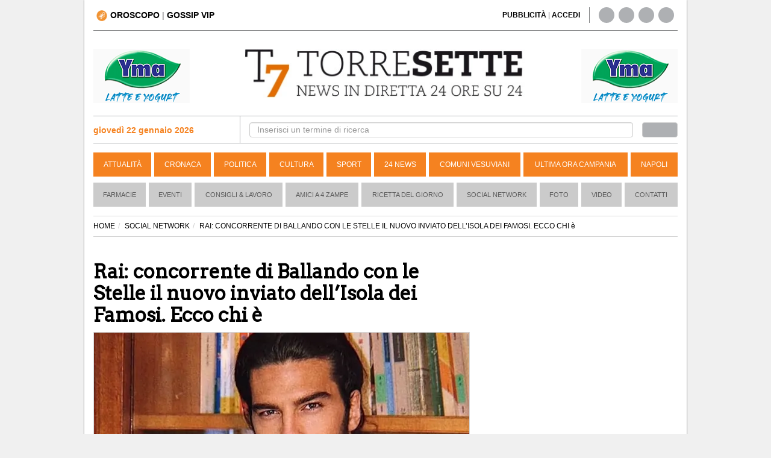

--- FILE ---
content_type: text/html; charset=UTF-8
request_url: https://www.torresette.news/rubriche/social-network/2022/01/21/rai-concorrente-di-ballando-con-le-stelle-il-nuovo-inviato-dell-isola-dei-famosi-ecco-chi-
body_size: 14929
content:
<!DOCTYPE html>
<html lang="it">
<head>
    <meta charset="UTF-8">
    <title>Rai: concorrente di Ballando con le Stelle il nuovo inviato dell&rsquo;Isola dei Famosi. Ecco chi &egrave;</title>
    
    <link rel="alternate" type="application/rss+xml" href="https://www.torresette.news/rss-rubriche/social-network"/>

    <meta name="description" content="Rai:&nbsp;concorrente di&nbsp;Ballando con le Stelle il nuovo inviato dell&rsquo;Isola dei Famosi.&nbsp;Ecco chi &egrave;

E&rsquo; in corso la formazione del cast della nuova ed...">
    <meta name="viewport" content="width=device-width,initial-scale=1.0">

    <meta name="p:domain_verify" content="836396ec7e4414f6f3a69197038cbd28"/>
    

                <meta name="robots" content="follow, max-image-preview:large"/>
        <meta property="og:type" content="article"/>
        <meta property="og:title" content="Rai: concorrente di Ballando con le Stelle il nuovo inviato dell&rsquo;Isola dei Famosi. Ecco chi &egrave;"/>
        <meta property="og:description" content="Rai:&nbsp; concorrente di&nbsp; Ballando con le Stelle   i l nuovo inviato del l&rsquo;Isola dei Famosi. &nbsp;Ecco chi &egrave; 

 E&rsquo; in corso la formazione del cast della nuova edizione d..."/>
        <meta property="og:url" content="https://www.torresette.news/rubriche/social-network/2022/01/21/rai-concorrente-di-ballando-con-le-stelle-il-nuovo-inviato-dell-isola-dei-famosi-ecco-chi-"/>
        <meta property="og:image" content="https://media.torresette.news/img/news/64772/rai-concorrente-di-ballando-con-le-stelle-il-nuovo-inviato-dell-isola-dei-famosi-ecco-chi-_new.webp"/>
        <meta property="og:image:alt" content="Rai: concorrente di Ballando con le Stelle il nuovo inviato dell&rsquo;Isola dei Famosi. Ecco chi &egrave;"/>
        <meta property="og:image:width" content="999"/>
        <meta property="og:image:height" content="628"/>
                <meta property="article:publisher" content="https://www.facebook.com/T7TorreSette">
        <meta property="article:published_time" content="2022-01-21T10:10:48+01:00">
        <meta property="article:modified_time" content="2022-04-13T10:55:20+02:00">
        <meta property="og:site_name" content="torresette.news"/>
        <meta property="fb:app_id" content="267647718849745">

        <meta name="twitter:card" content="summary_large_image">
        <meta name="twitter:site" content="@t7torresette">
        <meta name="twitter:title" content="Rai: concorrente di Ballando con le Stelle il nuovo inviato dell&rsquo;Isola dei Famosi. Ecco chi &egrave;">
        <meta name="twitter:description" content="  Rai:&nbsp; concorrente di&nbsp; Ballando con le Stelle   i l nuovo inviato del l&rsquo;Isola dei Famosi. &nbsp;Ecco chi &egrave; 

 E...">
        <meta name="twitter:image" content="https://media.torresette.news/img/news/64772/rai-concorrente-di-ballando-con-le-stelle-il-nuovo-inviato-dell-isola-dei-famosi-ecco-chi-_new.webp">        <meta name="twitter:url" content="https://www.torresette.news/rubriche/social-network/2022/01/21/rai-concorrente-di-ballando-con-le-stelle-il-nuovo-inviato-dell-isola-dei-famosi-ecco-chi-">
        <meta name="gs:twitter:text" content="Rai: concorrente di Ballando con le Stelle il nuovo inviato dell&rsquo;Isola dei Famosi. Ecco chi &egrave;">

        <link rel="canonical" href="https://www.torresette.news/rubriche/social-network/2022/01/21/rai-concorrente-di-ballando-con-le-stelle-il-nuovo-inviato-dell-isola-dei-famosi-ecco-chi-"/>

        




    <meta property="fb:pages" content="164551964294"/>

    <meta name="verification" content="5d78421a049fec1cd7f409be7d7cc165"/>
    <meta name="msvalidate.01" content="3CBAC18B8A4A0071C6D5224E44EA3DB6"/>

    
        <link rel="preconnect" href="https://media.torresette.news" crossorigin>
    <link rel="dns-prefetch" href="https://media.torresette.news">
    <link rel="preconnect" href="https://api.cmp.inmobi.com">
    <link rel="preconnect" href="https://cmp.inmobi.com">
    <link rel="preconnect" href="https://analytics.viroweb.it">
    <link rel="preconnect" as="font" href="//media.torresette.news/app/Assets/front/font-awesome/fonts/fontawesome-webfont.woff2?v=4.3.0" type="font/woff2">

    <link rel="preload" href="https://media.torresette.news/app/Assets/front/css/bootstrap.min.css" as="style">
    <link rel="preload" href="https://media.torresette.news/app/Assets/front/font-awesome/css/font-awesome.min.css" as="style">
    <link rel="preload" href="https://media.torresette.news/app/Assets/front/css/breaking-news-ticker.min.css" as="style">

    
    

    
    <style>.primopiano{width:100%;height:auto;aspect-ratio: 16/9;object-fit:cover;display:block}body{margin:0}.twitter-tweet.twitter-tweet-rendered{min-height:750px}iframe#instagram-embed-0{min-height:550px}</style>
    

                <link rel="preload" href="https://media.torresette.news/app/Assets/front/css/style_rubriche.min.css?v=0.1.3" as="style">
        
    <!-- Bidvertiser2074018 -->


    
    <link rel="apple-touch-icon" sizes="57x57" href="https://media.torresette.news/img/57x57.png">
<link rel="apple-touch-icon" sizes="114x114" href="https://media.torresette.news/img/114x114.png">
<link rel="apple-touch-icon" sizes="72x72" href="https://media.torresette.news/img/72x72.png">
<link rel="apple-touch-icon" sizes="144x144" href="https://media.torresette.news/img/144x144.png">
<link rel="apple-touch-icon" sizes="50x50" href="https://media.torresette.news/img/50x50.png">
<link rel="apple-touch-icon" sizes="120x120" href="https://media.torresette.news/img/120x120.png">
<link rel="apple-touch-icon" sizes="76x76" href="https://media.torresette.news/img/76x76.png">
<link rel="apple-touch-icon" sizes="152x152" href="https://media.torresette.news/img/152x152.png">
<link rel="icon" type="image/png" href="https://media.torresette.news/img/196x196.png" sizes="196x196">
<link rel="icon" type="image/png" href="https://media.torresette.news/img/180x180.png" sizes="180x180">
<link rel="icon" type="image/png" href="https://media.torresette.news/img/16x16.png" sizes="16x16">
<meta name="msapplication-TileColor" content="#000000">
<meta name="msapplication-TileImage" content="/mstile-144x144.png">
<link href="https://media.torresette.news/favicon.ico" rel="shortcut icon" type="image/x-icon"/>

<link rel="apple-touch-icon" sizes="180x180" href="https://media.torresette.news/img/apple-touch-icon.png">
<link rel="icon" type="image/png" sizes="32x32" href="https://media.torresette.news/img/favicon-32x32.png">
<link rel="icon" type="image/png" sizes="16x16" href="https://media.torresette.news/img/favicon-16x16.png">
<link rel="manifest" href="https://media.torresette.news/img/site.webmanifest">
<link rel="mask-icon" href="https://media.torresette.news/img/safari-pinned-tab.svg" color="#5bbad5">
<meta name="msapplication-TileColor" content="#da532c">
<meta name="theme-color" content="#ffffff">

    <link href="https://media.torresette.news/app/Assets/front/css/bootstrap.min.css" rel="stylesheet">
    
            <link rel="stylesheet" href="https://media.torresette.news/app/Assets/front/css/style_rubriche.min.css?v=0.1.2" media="print" onload="this.onload=null;this.media='all';">
    

    <script>function loadCSS(href,before,media,callback){"use strict";var ss=window.document.createElement("link");var ref=before||window.document.getElementsByTagName("script")[0];var sheets=window.document.styleSheets;ss.rel="stylesheet";ss.href=href;ss.media="only x";ss.onload=callback||function(){};ref.parentNode.insertBefore(ss,ref);function toggleMedia(){var defined;for(var i=0;i<sheets.length;i++){if(sheets[i].href&&sheets[i].href.indexOf(href)>-1){defined=true;}}if(defined){ss.media=media||"all";}else{setTimeout(toggleMedia);}}toggleMedia();return ss;}</script>

     <link rel="preload" href="https://cdnjs.cloudflare.com/ajax/libs/jquery/1.11.0/jquery.min.js" as="script">
    <link rel="preload" href="https://media.torresette.news/app/Assets/plugins/echo/echo.min.js" as="script">
    <link rel="preload" href="https://media.torresette.news/app/Assets/plugins/banner-rotator/js/jquery.innerfade.min.js" as="script">
    <link rel="preload" href="https://media.torresette.news/app/Assets/front/js/script.js" as="script">

    <!--[if lt IE 9]>
    <script src="/app/Assets/front/js/html5shiv.min.js" type="text/javascript"></script>
    <script src="/app/Assets/front/js/respond.min.js" type="text/javascript"></script>
    <link href="/app/Assets/front/css/ie.css" rel="stylesheet" type="text/css"/>
    <![endif]-->



    <script>window.site_url='/';loadCSS("https://media.torresette.news/app/Assets/plugins/banner-rotator/css/jq_fade.css");loadCSS("https://media.torresette.news/app/Assets/front/css/breaking-news-ticker.min.css");</script>


    

    <!-- Matomo Tag Manager -->
    <script>var _mtm=window._mtm=window._mtm||[];_mtm.push({'mtm.startTime':(new Date().getTime()),'event':'mtm.Start'});(function(){var d=document,g=d.createElement('script'),s=d.getElementsByTagName('script')[0];g.async=true;g.src='https://analytics.viroweb.it/js/container_hfsEfIO0.js?v=5.9.1';s.parentNode.insertBefore(g,s);})();</script>
    <!-- End Matomo Tag Manager -->

    <!-- Facebook Extra Pixel Code -->
    <script></script>
    <!-- End Facebook Extra Pixel Code -->

    

    <link rel="preload" href="https://fonts.googleapis.com/css?family=Arvo&display=swap" as="style" onload="this.onload=null;this.rel='stylesheet'"/>
    <noscript>
        <link href="https://fonts.googleapis.com/css?family=Arvo&display=swap" rel="stylesheet" type="text/css"/>
    </noscript>

    <style>body{font-family:"Helvetica Neue",Helvetica,Arial,sans-serif}</style>
    <noscript>
        <link href="https://fonts.googleapis.com/css?family=Arvo" rel="stylesheet" type="text/css"/>
    </noscript>


    
    
        <script type="application/ld+json">
                {
                    "@context": "https://schema.org",
                    "@type": "NewsArticle",
                    "mainEntityOfPage": {
                        "@type": "WebPage",
                        "@id": "https://www.torresette.news/rubriche/social-network/2022/01/21/rai-concorrente-di-ballando-con-le-stelle-il-nuovo-inviato-dell-isola-dei-famosi-ecco-chi-"
                    },
                    "dateModified": "2022-04-13T10:55:20+02:00",                    "inLanguage": "it_IT",
                    "headline": "Rai: concorrente di Ballando con le Stelle il nuovo inviato dell\u2019Isola dei Famosi. Ecco chi \u00e8",
                    "description": "Rai:&nbsp;concorrente di&nbsp;Ballando con le Stelle il nuovo inviato dell&rsquo;Isola dei Famosi.&nbsp;Ecco chi &egrave;\r\n\r\nE&rsquo; in corso la formazione del cast della nuova ed...",
                    "articleSection":"Social Network",
                    "articleBody":"Rai:&nbsp; concorrente di&nbsp; Ballando con le Stelle   i l nuovo inviato del l&rsquo;Isola dei Famosi. &nbsp;Ecco chi &egrave; \r\n\r\n E&rsquo; in corso la formazione del cast della nuova edizione de  L&rsquo; Isola dei Famosi,    il   reality   di   Canale 5 , condotto ancora una volta da &nbsp;Ilary Blasi  .  \r\n\r\n Nelle ultime ore si &egrave; diffusa la notizia secondo cui&nbsp; Massimiliano Rosolino &nbsp;sar&agrave; sostituito da un altro ex concorrente di&nbsp; Ballando con le Stelle.  \r\n\r\n Per &nbsp;TvBlog, &nbsp;infatti, il candidato numero uno per il ruolo di inviato sulle spiagge dell&rsquo; Honduras  adesso &egrave; &nbsp;Alvise Rigo. &nbsp;E un ulteriore indizio arriverebbe dal fatto che l&rsquo;ex rugbista, concorrente nell&rsquo;ultima edizione di&nbsp; Ballando&nbsp; insieme a&nbsp; Tore Villfor,&nbsp; &egrave; stato da poco ospite di&nbsp; Silvia Toffanin&nbsp; a &nbsp;Verissimo.  \r\n\r\n Non sono ancora stati resi noti, per&ograve;, i nomi dei possibili concorrenti. \r\n\r\n L&rsquo;unica certezza al momento &egrave; legata alla presenza di&nbsp; Ilary Blasi &nbsp;che dovr&agrave; far dimenticare il flop autunnale di&nbsp; Star in the star.  \r\n\r\n   Potrebbe interessarti anche:   \r\n\r\n  Mediaset, Grande Fratello Vip: nuovo ingresso nella casa, fan in rivolta. Ecco chi &egrave;  \r\n\r\n  Mediaset: addio a Raimondo Todaro ad Amici. Il ballerino torna a Ballando con le Stelle? Ecco perch&eacute;  \r\n\r\n  Rai: addii e arrivi ad Un Posto al Sole. La serie di Rai 3 rinnova il cast. Ecco di cosa si tratta  \r\n\r\n  Rai: brutte notizie per Flavio Insinna. La puntata dell&rsquo;Eredit&agrave; che sconvolge il web. Ecco cosa &egrave; successo  \r\n\r\n  Benedetta Rossi in ospedale, fan in apprensione. Ecco cosa &egrave; successo  \r\n\r\n ... e potrai leggere tantissime altre notizie su&nbsp; Can Yaman , Anticipazioni TV e Gossip&nbsp;  CLICCANDO QU I",
                    "copyrightYear": 2022,
                    "publisher": {
                        "name": "TorreSette",
                        "logo": {
                            "url": "https://media.torresette.news/img/logo.webp",
                            "@type": "ImageObject",
                            "width": 600,
                            "height": 60
                        },
                        "@type": "NewsMediaOrganization"
                    },
                    "author": [
                        {
                            "@type": "Person",
                            "name": "Redazione",
                            "jobTitle": "Journalist",
                            "description": "Redazione torresette.news",
                            "url": "https://www.torresette.news/contatti"
                        }
                    ],
                    "datePublished": "2022-01-21T10:10:48+01:00",
                    "url": "https://www.torresette.news/rubriche/social-network/2022/01/21/rai-concorrente-di-ballando-con-le-stelle-il-nuovo-inviato-dell-isola-dei-famosi-ecco-chi-",
                    "copyrightHolder": {
                        "@type": "NewsMediaOrganization",
                        "name": "TorreSette",
                        "logo": {
                            "@type": "ImageObject",
                            "url": "https://media.torresette.news/img/logo.webp"
                            },
                        "sameAs": [
                            "https://www.facebook.com/T7TorreSette",
                            "https://twitter.com/t7torresette"
                        ]
                    },
                                        "image": {
                        "url": "https://media.torresette.news/img/news/64772/rai-concorrente-di-ballando-con-le-stelle-il-nuovo-inviato-dell-isola-dei-famosi-ecco-chi-_new.webp",
                        "@type": "ImageObject",
                        "width": 999,
                        "height": 628
                    }                }
            </script>
    

    <script type="application/ld+json">{
    "@context": "https://schema.org",
    "@type": "BreadcrumbList",
    "itemListElement": [
        {
            "@type": "ListItem",
            "position": 1,
            "item": {
                "@id": "https://www.torresette.news/",
                "name": "Home"
            }
        },
        {
            "@type": "ListItem",
            "position": 2,
            "item": {
                "@id": "https://www.torresette.news/rubriche/social-network",
                "name": "SOCIAL NETWORK"
            }
        },
        {
            "@type": "ListItem",
            "position": 3,
            "item": {
                "@id": "https://www.torresette.news/rubriche/social-network/2022/01/21/rai-concorrente-di-ballando-con-le-stelle-il-nuovo-inviato-dell-isola-dei-famosi-ecco-chi-",
                "name": "RAI: CONCORRENTE DI BALLANDO CON LE STELLE IL NUOVO INVIATO DELL’ISOLA DEI FAMOSI. ECCO CHI è"
            }
        }
    ]
}</script>


    
    
        <link rel="manifest" href="/manifest.json">
        <script>var OneSignal=window.OneSignal||[];OneSignal.push(["init",{appId:"546caba2-e4b5-4790-b8bf-91678293237f",safari_web_id:'web.onesignal.auto.1f4dfa09-73a7-4180-b8dc-d98896f4fb85',autoRegister:true,notifyButton:{enable:false,size:'medium',position:'bottom-left',offset:{bottom:'20px',left:'20px',right:'0px',prenotify:true},showCredit:false,text:{'tip.state.unsubscribed':'Ricevi notifiche da torresette','tip.state.subscribed':"Ti sei iscritto alle nostre notifiche",'tip.state.blocked':"Hai bloccato le notifiche",'message.prenotify':'Clicca per ricevere le notifiche da torresette.news','message.action.subscribed':"Grazie per esserti iscritto!",'message.action.resubscribed':"Ti sei iscritto alle nostre notifiche",'message.action.unsubscribed':"Non riceverai pi&ugrave; notifiche",'dialog.main.title':'Ricevi notifiche dal sito','dialog.main.button.subscribe':'ISCRIVITI','dialog.main.button.unsubscribe':'CANCELLATI','dialog.blocked.title':'Sblocca Notifiche','dialog.blocked.message':"Segui queste istruzioni per ricevere le notifiche:"},colors:{'circle.background':'rgb(233,104,4)','circle.foreground':'white','badge.background':'rgb(233,104,4)','badge.foreground':'white','badge.bordercolor':'white','pulse.color':'white','dialog.button.background.hovering':'rgb(77, 101, 113)','dialog.button.background.active':'rgb(70, 92, 103)','dialog.button.background':'rgb(84,110,123)','dialog.button.foreground':'white'},},modalPrompt:false,welcomeNotification:{disable:false,title:"torresette",message:"Grazie per esserti iscritto!",},displayPredicate:function(){return OneSignal.isPushNotificationsEnabled().then(function(isPushEnabled){return!isPushEnabled;});},promptOptions:{siteName:"torresette.news",actionMessage:"Per restare aggiornato sulle ultime news del sito accetta le notifiche.",exampleNotificationTitleDesktop:'Esempio notifica',exampleNotificationMessageDesktop:'Questa &egrave; un esempio di notifica',exampleNotificationCaption:'Puoi cancellarti in quasiasi momento',acceptButtonText:"ACCETTO",cancelButtonText:"NO GRAZIE",slidedown:{enabled:true,autoPrompt:true,timeDelay:20,pageViews:2}},httpPermissionRequest:{enable:true,modalTitle:'Grazie per esserti iscritto',modalMessage:"Da queto momento riceverai le nostre notifiche. Potrai cancellarti in qualsiasi momento..",modalButtonText:'Chiudi',},}]);OneSignal.push(function(){OneSignal.showHttpPermissionRequest();});</script>
    




    



    <style>iframe[name="__tcfapiLocator"],iframe[name="__gppLocator"]{display:none!important;visibility:hidden!important;width:0!important;height:0!important;border:none!important;position:absolute!important;z-index:-1!important}div[id^="notice"],
        div[class*="ccpa"],
        div[class*="us-privacy"],
        div[style*="If you wish to opt-out"],
        p:has(a[href*="opt-out"]),
        p:has(a[href*="privacy"]),
        p:has(a[href*="do-not-sell"]) {display:none!important;visibility:hidden!important;font-size:0!important;line-height:0!important;opacity:0!important;height:0!important;max-height:0!important;overflow:hidden!important;margin:0!important;padding:0!important}</style>

</head>
<body>

<noscript><img height="1" width="1" style="display:none" alt="facebook page view" src="https://www.facebook.com/tr?id=1705058519786026&ev=PageView&noscript=1"/></noscript>



<div id="mobile-detect" class="d-sm-none d-md-block"> </div>

    <div id="skinBack">
    <a id="skinlink" title="sfondo banner" href="/banner/yma-latte-1" target="_blank" rel="nofollow"><span>YMA-latte</span></a>
    


        <div id="wrapper">
<div class="overlay"></div>

<!-- Sidebar -->
    <!-- /#sidebar-wrapper -->

<div class="container-fluid" id="page-content-wrapper">
    <div class="container boxed">
        <div class="header-top col-lg-6 col-md-6 col-sm-4 col-xs-2">
            <div class="hidden-sm hidden-xs">
                                <a title="Oroscopo" href="/oroscopo"><img loading="lazy" width="18px" height="18px" src="https://media.torresette.news/img/icon-horoscope.webp" alt="oroscopo" class="oroscopo-icon"/><strong>OROSCOPO</strong></a>
                    | <span class="topnav-vip hidden-sm hidden-xs" id="topNavVip">
                        <div class="dropdown-vip">
                            <a href="#" title="gossip vip" class="dropbtn">GOSSIP VIP
                                <i class="fa fa-caret-down"></i>
                            </a>
                            <div class="dropdown-vip-content">
                                <a href="https://www.torresette.news/argomenti/grande-fratello" title="Grande Fratello">Grande Fratello</a>
                                <a href="https://www.torresette.news/argomenti/can-yaman" title="Can Yaman">Can Yaman</a>
                                <a href="https://www.torresette.news/argomenti/stefano-de-martino" title="Stefano De Martino">Stefano De Martino</a>
                            </div>
                        </div>
                    </span>
            </div>

            <button type="button" class="hamburger is-closed hidden-lg hidden-md" data-toggle="offcanvas" aria-label="Menu">
                <span class="hamb-top"></span>
                <span class="hamb-middle"></span>
                <span class="hamb-bottom"></span>
            </button>

        </div>


        
        <div class="hidden-lg hidden-md col-sm-12 col-xs-12 pull-left nopadding text-center navbar-mobile">
            <hr class="divider site-header">
            <div class="col-sm-12 col-xs-12 time-mobile">
                <strong class="text-black"><span id="date-day">giovedì 22 gennaio 2026</span></strong>
            </div>
        </div>

        <div class="header-top-right col-lg-6 col-md-6 col-sm-8 hidden-sm hidden-xs">
            <div class="col-lg-8 col-md-8 col-sm-7 link-giornale">
                 <span id="accedi-header">
                    <a title="pubblicit&agrave;" href="/pubblicita"><strong>PUBBLICITÀ</strong></a> |
                    <a title="accedi" onclick="PopupCenterDual('/socialauth/signin.php','ACCEDI','650','550');  " href="javascript:void(0);"><strong>ACCEDI</strong></a>
                    </span>
            </div>
            <div class="col-lg-4 col-md-4 col-sm-5 hidden-xs header-social">
                <div class="sosial-links">
                    <a href="https://www.facebook.com/T7TorreSette" title="facebook" target="_blank" rel="noopener"><i class="fa fa-facebook fa-lg"></i></a>
                    <a href="https://twitter.com/t7torresette" title="twitter" target="_blank" rel="noopener"><i class="fa fa-twitter fa-lg"></i></a>
                    <a href="https://www.pinterest.com/torresetteit/" title="pinterest" target="_blank" rel="noopener"><i class="fa fa-pinterest fa-lg"></i></a>
                    <a href="/rss-news" target="_blank" title="rss"><i class="fa fa-rss fa-lg"></i></a>
                </div>
            </div>
        </div>

        <div class="col-lg-12 col-md-12 col-sm-12 hidden-xs pull-left">
            <hr class="divider site-header">
        </div>

        <div class="col-lg-3 col-md-3 col-sm-3 hidden-xs hidden-sm banner-top-left">
                            <ul id="banner160x90l">
                                            <li>
                                                        <a href="/banner/yma-mascetta" title="yma-mascetta" target="_blank" rel="noopener">
                                                            <img class="banner-top" loading="lazy" src="/img/banner/x58f4845c7639a711445e03840ae67d18.gif.pagespeed.ic.NsMIi95qA8.webp" alt="yma-mascetta"/>
                                                        </a>
                                                    </li>
                                    </ul>
                    </div>

                <div class="col-lg-6 col-md-6 hidden-sm hidden-xs" id="logo">
            <a href="/" title="Torresette">
                <img width="470" height="82" class="img-responsive" loading="lazy" src="https://media.torresette.news/img/logo.webp" alt="Torresette"/>
            </a>
        </div>
        

        <div class="col-lg-3 col-md-3 col-sm-3 hidden-xs hidden-sm banner-top-right">
                            <ul id="banner160x90r">
                                            <li>
                                                        <a href="/banner/yma-mascette1" title="yma-mascette1" target="_blank" rel="noopener">
                                                            <img class="banner-top" loading="lazy" src="/img/banner/xedf42ef927be293055ec4e0d37b10042.gif.pagespeed.ic.NsMIi95qA8.webp" alt="yma-mascette1"/>
                                                        </a>
                                                    </li>
                                    </ul>
                    </div>


                        <div class="bar-top pull-left col-lg-12 col-md-12 col-sm-12 col-xs-12">

                <div class="bar-search-left col-lg-3 col-md-3 hidden-sm hidden-xs">


                        <strong class="strong-red"><i class="fa fa-calendar-o"></i> giovedì 22 gennaio 2026</strong>

                </div>


                <div class="bar-search-right col-lg-9 col-md-9 hidden-sm hidden-xs">
                    <form method="get" action="/cerca" class="form-inline">
                        <div class="form-group input-search-top col-lg-11 col-md-11 col-sm-11 col-xs-12">
                            <input type="text" class="form-control" id="term" name="term" placeholder="Inserisci un termine di ricerca" autocomplete="off" required>
                        </div>
                        <button type="submit" class="btn btn-default col-lg-1 col-md-1 col-sm-1 col-xs-12" id="btn-header" aria-label="cerca"><i class="fa fa-search" aria-hidden="true"></i></button>
                    </form>
                </div>

            </div>
            

            

            <header class="navbar navbar-inverse bs-docs-nav pull-left menu hidden-sm hidden-xs">
                <div class="container">
                  <div class="navbar-header">
                    <button class="navbar-toggle" type="button" data-toggle="collapse" data-target=".bs-navbar-collapse">
                      <span class="sr-only">Toggle navigation</span>
                      <span class="icon-bar"></span>
                      <span class="icon-bar"></span>
                      <span class="icon-bar"></span>
                    </button>
                  </div>
                  <nav class="collapse navbar-collapse bs-navbar-collapse navigation">
                    <ul class="nav navbar-nav">

                                                                    <li>
                          <a href="/attualita" title="Attualità">Attualità</a>
                      </li>
                                                                                        <li>
                          <a href="/cronaca" title="Cronaca">Cronaca</a>
                      </li>
                                                                                        <li>
                          <a href="/politica" title="Politica">Politica</a>
                      </li>
                                                                                        <li>
                          <a href="/cultura" title="Cultura">Cultura</a>
                      </li>
                                                                                        <li>
                          <a href="/sport" title="Sport">Sport</a>
                      </li>
                                                                                        <li>
                          <a href="/24-news" title="24 News">24 News</a>
                      </li>
                                                                                        <li>
                          <a href="/comuni-vesuviani" title="Comuni Vesuviani">Comuni Vesuviani</a>
                      </li>
                                                                                        <li>
                          <a href="/ultima-ora-campania" title="Ultima ora Campania">Ultima ora Campania</a>
                      </li>
                                                                                        <li>
                          <a href="/napoli" title="Napoli">Napoli</a>
                      </li>
                                          
                                          </ul>
                  </nav>
                </div>
              </header>

        <!-- menu2 -->
        <nav class="navbar navbar-default pull-left menu2 hidden-sm hidden-xs">
        <div class="container-fluid">
          <div id="navbar" class="navbar-collapse collapse">
            <ul class="nav navbar-nav">
                                <li><a href="/p/farmacie" title="Farmacie">Farmacie</a></li>
                                          <li><a href="/rubriche/eventi" title="Eventi">Eventi</a></li>
                            <li><a href="/rubriche/consigli-lavoro" title="Consigli & Lavoro">Consigli & Lavoro</a></li>
                            <li><a href="/rubriche/amici-a-4-zampe" title="Amici a 4 Zampe">Amici a 4 Zampe</a></li>
                            <li><a href="/rubriche/ricetta-del-giorno" title="Ricetta del giorno">Ricetta del giorno</a></li>
                            <li><a href="/rubriche/social-network" title="Social Network">Social Network</a></li>
                            <li><a href="/foto" title="galleria">Foto</a></li>
                                          <li><a href="/video" title="video">Video</a></li>
                            <li><a href="/contatti" title="Contatti">Contatti</a></li>
            </ul>
          </div><!--/.nav-collapse -->
        </div><!--/.container-fluid -->
      </nav>


        
                        
        
        
        <div class="hidden-lg hidden-md hidden-sm pull-left hidden-xs">
            <hr class="divider site-header">
        </div>
        




    <div class="container pull-left col-lg-12 col-md-12 col-sm-12 col-xs-12" id="main-content">
        


    <div id="fb-root"></div>

    <div class="content-news">
                <ol class="breadcrumb">
                <li><a href="/"><span>HOME</span></a></li><li><a href="/rubriche/social-network">SOCIAL NETWORK</a></li><li class="active">RAI: CONCORRENTE DI BALLANDO CON LE STELLE IL NUOVO INVIATO DELL’ISOLA DEI FAMOSI. ECCO CHI è</li></ol>
                <div class="container-left col-lg-8 col-md-8 col-sm-12 col-xs-12 nopadding">

            
                <article class="col-lg-12 col-md-12 col-sm-12 col-xs-12 pull-left nopadding-left detail-news">
                    <header>
                        <h1 style="font-size:32px">Rai: concorrente di Ballando con le Stelle il nuovo inviato dell’Isola dei Famosi. Ecco chi è</h1>
                                                    <figure class="media-figure-primopiano">
            
                                                                    <img height="397" class="primopiano img-responsive" src="https://media.torresette.news/img/news/64772/detail/rai-concorrente-di-ballando-con-le-stelle-il-nuovo-inviato-dell-isola-dei-famosi-ecco-chi-_new.webp" width="auto" alt="Rai: concorrente di Ballando con le Stelle il nuovo inviato dell’Isola dei Famosi. Ecco chi è" fetchpriority="high">
                                
                                
                            </figure>
                            

                                            </header>
                    <div class="toolbar pull-left nopadding col-lg-12 col-md-12 col-sm-12 col-xs-12">
                        <div class="col-lg-8 col-md-8 col-sm-8 col-xs-8 pull-left nopadding content-data">
                            <time datetime="2022-01-21T10:10:48+01:00">21 gennaio 2022 alle 10:10</time>
                            <span class="time_lettura" style="font-size:14px">(1 minuto di lettura)</span>
                        </div>
                        <div class="col-lg-4 col-md-4 col-sm-4 col-xs-4 pull-right nopadding text-right">
                            <button class="btn btn-primary btn-sm leggo-dopo" type="button" id="leggo_dopo">
                                Lo leggo dopo
                            </button>
                        </div>
                    </div>



                                        <!-- Decommentare qui -->
                    <div class="pull-left col-lg-12 col-md-12 col-sm-12 col-xs-12 nopadding riproduzione text-center" style="height: 250px !important; max-height: 250px !important;">


                        <ins class="adsbygoogle" style="display:block" data-ad-client="ca-pub-0434401097141767" data-ad-slot="5226216419" data-ad-format="auto" data-full-width-responsive="true"></ins>
                        <script>(adsbygoogle=window.adsbygoogle||[]).push({});</script>

                    </div>

                    <div class="article-body col-lg-12 col-md-12 col-sm-12 col-xs-12 pull-left nopadding">

                    
                    <div class="pull-left col-lg-12 col-md-12 col-sm-12 col-xs-12 nopadding riproduzione text-left">
                        <small>
                                                            <strong>A cura della Redazione</strong>
                                                    </small>
                    </div>

                    <div class="description-detail">
                                                                                                                                                            
                                        <p><em>Rai:&nbsp;</em>concorrente di&nbsp;<em>Ballando con le Stelle </em><em>i</em>l nuovo inviato del<em>l&rsquo;Isola dei Famosi.</em>&nbsp;Ecco chi &egrave;

<p>E&rsquo; in corso la formazione del cast della nuova edizione de <em>L&rsquo;<em>Isola dei Famosi,</em></em><em> il</em><em> reality </em><em>di </em><em>Canale 5</em>, condotto ancora una volta da<strong>&nbsp;Ilary Blasi</strong><strong>.</strong>

<p>Nelle ultime ore si &egrave; diffusa la notizia secondo cui&nbsp;<strong>Massimiliano Rosolino</strong>&nbsp;sar&agrave; sostituito da un altro ex concorrente di&nbsp;<em>Ballando con le Stelle.</em>

<p>Per<em>&nbsp;TvBlog,</em>&nbsp;infatti, il candidato numero uno per il ruolo di inviato sulle spiagge dell&rsquo;<em>Honduras</em> adesso &egrave;<strong>&nbsp;Alvise Rigo.</strong>&nbsp;E un ulteriore indizio arriverebbe dal fatto che l&rsquo;ex rugbista, concorrente nell&rsquo;ultima edizione di&nbsp;<em>Ballando&nbsp;</em>insieme a&nbsp;<strong>Tore Villfor,&nbsp;</strong>&egrave; stato da poco ospite di&nbsp;<strong>Silvia Toffanin&nbsp;</strong>a<em>&nbsp;Verissimo.</em>

<p>Non sono ancora stati resi noti, per&ograve;, i nomi dei possibili concorrenti.

<p>L&rsquo;unica certezza al momento &egrave; legata alla presenza di&nbsp;<strong>Ilary Blasi</strong>&nbsp;che dovr&agrave; far dimenticare il flop autunnale di&nbsp;<em>Star in the star.</em>

<p><em><strong>Potrebbe interessarti anche:</strong></em>
                        

                                                                                                                                                                                                                                                                        




                            <div class="col-xs-12 pull-left ad-header text-center">
                                <div id='prj_300x250_mob_atf'></div>
                                <!-- <ins data-revive-zoneid="8" data-revive-id="0853d7500220ec98ac92907c065d0ae3"></ins> -->
                            </div>

                        

<p><a href="https://www.torresette.news/rubriche/social-network/2022/01/23/mediaset-grande-fratello-vip-nuovo-ingresso-nella-casa-fan-in-rivolta-ecco-chi-" target="_blank">Mediaset, Grande Fratello Vip: nuovo ingresso nella casa, fan in rivolta. Ecco chi &egrave;</a>

<p><a href="https://www.torresette.news/rubriche/social-network/2022/01/23/mediaset-addio-a-raimondo-todaro-ad-amici-il-ballerino-torna-a-ballando-con-le-stelle-ecco-perch-" target="_blank">Mediaset: addio a Raimondo Todaro ad Amici. Il ballerino torna a Ballando con le Stelle? Ecco perch&eacute;</a>

<p><a href="https://www.torresette.news/rubriche/social-network/2022/01/23/rai-addii-e-arrivi-ad-un-posto-al-sole-la-serie-di-rai-3-rinnova-il-cast-ecco-di-cosa-si-tratta" target="_blank">Rai: addii e arrivi ad Un Posto al Sole. La serie di Rai 3 rinnova il cast. Ecco di cosa si tratta</a>

<p><a href="https://www.torresette.news/rubriche/social-network/2022/01/23/rai-brutte-notizie-per-flavio-insinna-la-puntata-dell-eredit-che-sconvolge-il-web-ecco-cosa-successo" target="_blank">Rai: brutte notizie per Flavio Insinna. La puntata dell&rsquo;Eredit&agrave; che sconvolge il web. Ecco cosa &egrave; successo</a>

<p><a href="https://www.torresette.news/rubriche/social-network/2022/01/22/benedetta-rossi-in-ospedale-fan-in-apprensione-ecco-cosa-successo" target="_blank">Benedetta Rossi in ospedale, fan in apprensione. Ecco cosa &egrave; successo</a>

<p>... e potrai leggere tantissime altre notizie su&nbsp;<em>Can Yaman</em>, Anticipazioni TV e Gossip&nbsp;<strong><a href="https://www.torresette.news/rubriche/social-network" style="color: black; background: transparent; box-sizing: border-box; text-decoration-line: none; cursor: pointer;" target="_blank">CLICCANDO QU</a>I</strong>


                                            </div>
                    </div>
                    
                    
                        
                    <div class="ad-header adv-inarticle pull-left col-xs-12 col-lg-12" style="height: 250px">
                        <ins class="adsbygoogle" style="display:block" data-ad-client="ca-pub-0434401097141767" data-ad-slot="5587627816" data-ad-format="auto" data-full-width-responsive="true"></ins>
                        <script>(adsbygoogle=window.adsbygoogle||[]).push({});</script>
                    </div>

                    <div class="row">
                        <div class="pull-left col-xs-12 col-lg-12">
                            <div class="thumbnail center well well-sm text-center" style="padding: 10px;font-size: 18px;border: 1px solid #ff6600;">
                                <p>
                                    Ricevi le notizie di tuo interesse direttamente sul tuo smartphone con Whatsapp. Memorizza il numero <span style="color: #f58220"><strong><a href="tel:+393533030084">+39 353.303.00.84</a></strong></span> sul tuo smartphone, Inviaci un messaggio <span style="color: #f58220"><strong>"Ok Notizie"</strong></span>
                                    <br/>Chi già riceveva le nostre news deve ripetere la procedura per continuare a riceverle.
                                </p>
                            </div>
                        </div>
                    </div>

                    <div class="pull-left col-xs-12" style="background-color: rgb(246 248 252/1); padding: 15px 5px 15px 5px;border-radius: 3px;border: 1px solid #f5f5f5;">
                        <div class="inline-element follow-news">
                            <!-- SVG o icona possono essere inseriti qui -->
                            <a href="https://news.google.com/publications/CAAqBwgKMPaY_QowvvqJAw?ceid=IT:it&oc=3" class="btn btn-custom shadow-md rounded-full hover:shadow-lg" style="font-size: 13px" target="_blank" rel="noopener">
                                <!-- Inserisci qui l'elemento SVG -->
                                <svg xmlns="http://www.w3.org/2000/svg" fill="none" viewBox="0 0 24 24" stroke-width="1.5" stroke="currentColor" class="svg-follow">
                                    <path stroke-linecap="round" stroke-linejoin="round" d="M11.48 3.499a.562.562 0 011.04 0l2.125 5.111a.563.563 0 00.475.345l5.518.442c.499.04.701.663.321.988l-4.204 3.602a.563.563 0 00-.182.557l1.285 5.385a.562.562 0 01-.84.61l-4.725-2.885a.563.563 0 00-.586 0L6.982 20.54a.562.562 0 01-.84-.61l1.285-5.386a.562.562 0 00-.182-.557l-4.204-3.602a.563.563 0 01.321-.988l5.518-.442a.563.563 0 00.475-.345L11.48 3.5z"></path>
                                </svg>
                                <span>Seguici</span>
                            </a>
                        </div>
                        <div class="inline-element">
                            <div style="font-size: 1.4em; line-height: 1.5em; vertical-align: middle; margin-bottom: 0;">Seguici su </div>
                        </div>
                        <div class="inline-element">
                            <!-- Logo Image -->
                            <img src="https://media.torresette.news/public/img/google-news-logo.svg" alt="Google News Logo" width="180" height="31">
                        </div>
                        <div class="inline-element">
                            <small style="margin-bottom: 0; vertical-align: middle; color: rgb(34 34 34/.6);">
                                Ricevi le nostre notizie da <strong>Google News</strong>
                            </small>
                        </div>
                    </div>



                    
                    
                        <div class="pull-left col-lg-12 col-md-12 col-sm-12 col-xs-12 nopadding riproduzione text-left ad-header">
                            <div id="prj_vidinread"></div>
                        </div>
                    

                    <div class="pull-left col-lg-12 col-md-12 col-sm-12 col-xs-12 nopadding riproduzione text-right">
                        <small>&copy; Riproduzione riservata</small>
                    </div>

                    <footer class="share-and-comment">
                        <div class="nopadding col-lg-6 col-md-6 col-sm-6 col-xs-10">
                            <div class="content-share pull-left">
                                <div class="sharethis-inline-share-buttons"></div>
    
                                    
                            </div>
                        </div>
                                                    <div class="nopadding col-lg-6 col-md-6 col-sm-6 col-xs-2 text-right">
                                <i class="fa fa-comments"></i>                                     <a href="#rispondi-anchor-new" title="commenta Rai: concorrente di Ballando con le Stelle il nuovo inviato dell’Isola dei Famosi. Ecco chi è"><span class="text-commenta">commenta</span></a>
                                                            </div>
                                            </footer>
                </article>

                    
            

            <div class="pull-left col-xs-12 content-sponsorized">
                
<!-- Decommentare qui -->
<div class="ad-header text-center">
        <div id="prj_artcorr"></div>
</div>

            </div>




    

                


                                    <div class="pull-left col-lg-12 col-md-12 col-sm-12 col-xs-12 other_news nopadding">
                        <h3>I COMMENTI DEI LETTORI</h3>
                        <div class="alert alert-danger error-comment pull-left">Si prega di scrivere una risposta</div>
                        <div id="response"></div>
                        <div class="media pull-left content-rispondi rispondi-principal" id="rispondi-anchor-new">
                            <img width="35" height="35" loading="lazy" class="media-object pull-left" alt="utente" src="https://media.torresette.news/img/blank.gif" data-echo="/img/user_no_image.png">
                            <div class="media-body">
                                <p>
                                    <textarea class="form-control" contenteditable="true" placeholder="Scrivi una risposta" id="rispondi" onclick="PopupCenterDual('/socialauth/signin.php?ref=/rubriche/social-network/2022/01/21/rai-concorrente-di-ballando-con-le-stelle-il-nuovo-inviato-dell-isola-dei-famosi-ecco-chi-&anchor=rispondi-anchor','ACCEDI','650','550');  "></textarea>
                                </p>
                                <button class="btn btn-danger pull-right" id="btn-rispondi">RISPONDI</button>
                            </div>
                        </div>

                        
                    </div>
                
            
        </div>
    </div>
    <div class="column-right pull-left col-lg-4 col-md-4 col-sm-12 col-xs-12">

                
            
    

    <div class="col-xs-12 nopadding pull-left" style="margin-bottom: 30px !important;">
        







    <div class="ad-header">
        <!-- TorreSette Box 300x250 New -->
        <ins class="adsbygoogle adv300x250" style="display:block" data-ad-client="ca-pub-0434401097141767" data-ad-slot="2717728373" data-ad-format="auto" data-full-width-responsive="true"></ins>
        <script>(adsbygoogle=window.adsbygoogle||[]).push({});</script>
    </div> 


                                                                         




    </div>

    <div class="content-banner-right hidden-sm col-xs-12 primo_banner">
        
            <div class="text-center">
                







    <div class="ad-header">
        <!-- TorreSette Box 300x250 New -->
        <ins class="adsbygoogle adv300x250" style="display:block" data-ad-client="ca-pub-0434401097141767" data-ad-slot="2717728373" data-ad-format="auto" data-full-width-responsive="true"></ins>
        <script>(adsbygoogle=window.adsbygoogle||[]).push({});</script>
    </div> 


                                                                         




            </div>

            </div>

    
    
    <div class="right-list-box pull-left col-lg-12 col-md-12 col-sm-12 col-xs-12">
    <div class="box-list-right col-lg-12">
        <div class="category-mark-list-right">LE PI&Ugrave; VISTE</div>
        <nav>
            <ul>
                                <li><a href="/rubriche/social-network/2026/01/15/clarissa-selassie-vuota-il-sacco-al-gf-vip-ho-mentito-signorini-mi-disse-di-aver-passato-una-notte-con-medugno" title="Clarissa Selassiè vuota il sacco: &quot;Al GF Vip ho mentito. Signorini mi disse di aver passato una notte con Medugno&quot;"><strong>15/01/2026</strong> - Clarissa Selassiè vuota il sacco: "Al GF Vip ho mentito. Signorini mi disse di aver passato una notte con Medugno"</a></li>
                                <li><a href="/rubriche/social-network/2026/01/18/gf-vip-famosa-ex-gieffina-confessa-fidanzata-in-segreto-da-otto-anni-lo-ero-gia-durante-il-reality" title="GF Vip, famosa ex gieffina confessa: &quot;Fidanzata in segreto da otto anni, lo ero già durante il reality&quot;"><strong>18/01/2026</strong> - GF Vip, famosa ex gieffina confessa: "Fidanzata in segreto da otto anni, lo ero già durante il reality"</a></li>
                                <li><a href="/rubriche/social-network/2026/01/16/micol-incorvaia-svela-il-suo-cachet-al-gf-vip-e-su-edoardo-tavassi-amore-vero-e-folle" title="Micol Incorvaia svela il suo cachet al GF Vip. E su Edoardo Tavassi: &quot;Amore vero e folle&quot;"><strong>16/01/2026</strong> - Micol Incorvaia svela il suo cachet al GF Vip. E su Edoardo Tavassi: "Amore vero e folle"</a></li>
                                <li><a href="/rubriche/social-network/2026/01/17/caso-signorini-amico-di-medugno-rompe-il-silenzio-io-cero-in-quei-momenti-e-smentisce-clarissa-selassie" title="Caso Signorini, amico di Medugno rompe il silenzio: &quot;Io c&#039;ero in quei momenti&quot;. E smentisce Clarissa Selassiè"><strong>17/01/2026</strong> - Caso Signorini, amico di Medugno rompe il silenzio: "Io c'ero in quei momenti". E smentisce Clarissa Selassiè</a></li>
                                <li><a href="/rubriche/social-network/2026/01/19/grande-fratello-greta-rossetti-ritrova-lamore-lex-gieffina-avvistata-insieme-al-nuovo-fidanzato" title="Grande Fratello, Greta Rossetti ritrova l&#039;amore: l&#039;ex gieffina avvistata insieme al nuovo fidanzato"><strong>19/01/2026</strong> - Grande Fratello, Greta Rossetti ritrova l'amore: l'ex gieffina avvistata insieme al nuovo fidanzato</a></li>
                                <li><a href="/rubriche/social-network/2026/01/16/grande-fratello-novita-in-arrivo-per-helena-prestes-e-javier-martinez-ecco-dove-andremo-a-convivere" title="Grande Fratello, novità in arrivo per Helena Prestes e Javier Martinez: &quot;Ecco dove andremo a convivere&quot;"><strong>16/01/2026</strong> - Grande Fratello, novità in arrivo per Helena Prestes e Javier Martinez: "Ecco dove andremo a convivere"</a></li>
                                <li><a href="/rubriche/social-network/2026/01/18/giulia-salemi-sotto-la-lente-di-genny-urtis-ecco-a-quale-ritocchini-si-sarebbe-sottoposta" title="Giulia Salemi sotto la lente di Genny Urtis: ecco a quale &#039;ritocchini&#039; si sarebbe sottoposta"><strong>18/01/2026</strong> - Giulia Salemi sotto la lente di Genny Urtis: ecco a quale 'ritocchini' si sarebbe sottoposta</a></li>
                                <li><a href="/rubriche/social-network/2026/01/16/caso-signorini-corona-rivela-un-altro-ex-concorrente-del-grande-fratello-ha-pagato-il-prezzo-del-successo" title="Caso Signorini, Corona rivela: &quot;Un altro ex concorrente del Grande Fratello ha pagato il prezzo del successo&quot;"><strong>16/01/2026</strong> - Caso Signorini, Corona rivela: "Un altro ex concorrente del Grande Fratello ha pagato il prezzo del successo"</a></li>
                                <li><a href="/rubriche/social-network/2026/01/20/caso-signorini-ex-gieffina-commenta-il-silenzio-di-pierpaolo-pretelli-basta-una-parola-sbagliata" title="Caso Signorini, ex gieffina commenta il &#039;silenzio&#039; di Pierpaolo Pretelli: &quot;Basta una parola sbagliata...&quot;"><strong>20/01/2026</strong> - Caso Signorini, ex gieffina commenta il 'silenzio' di Pierpaolo Pretelli: "Basta una parola sbagliata..."</a></li>
                                <li><a href="/rubriche/social-network/2026/01/13/grande-fratello-varrese-ricorda-un-episodio-con-signorini-e-spiazza-su-beatrice-luzzi-un-po-mi-manca" title="Grande Fratello, Varrese ricorda un episodio con Signorini e spiazza su Beatrice Luzzi: &quot;Un po&#039; mi manca&quot;"><strong>13/01/2026</strong> - Grande Fratello, Varrese ricorda un episodio con Signorini e spiazza su Beatrice Luzzi: "Un po' mi manca"</a></li>
                            </ul>
        </nav>
    </div>
</div>
    <div class="content-banner-right hidden-sm hidden-xs">
        
            <div class="text-center">
                







    <div class="ad-header">
        <!-- TorreSette Box 300x250 New -->
        <ins class="adsbygoogle adv300x250" style="display:block" data-ad-client="ca-pub-0434401097141767" data-ad-slot="2717728373" data-ad-format="auto" data-full-width-responsive="true"></ins>
        <script>(adsbygoogle=window.adsbygoogle||[]).push({});</script>
    </div> 


                                                                         




            </div>


            </div>
    
    <div class="content-banner-right hidden-sm hidden-xs">
        
            <div class="text-center">
                







    <div class="ad-header">
        <!-- TorreSette Box 300x250 New -->
        <ins class="adsbygoogle adv300x250" style="display:block" data-ad-client="ca-pub-0434401097141767" data-ad-slot="2717728373" data-ad-format="auto" data-full-width-responsive="true"></ins>
        <script>(adsbygoogle=window.adsbygoogle||[]).push({});</script>
    </div> 


                                                                         




            </div>
            </div>


</div>


    </div>




    <footer class="footer col-lg-12 col-md-12 col-sm-12 col-xs-12" style="min-height: 400px;display: grid;place-content: start">
    <div class="col-lg-12 col-md-12 col-sm-12 col-xs-12" id="logo_footer">
        <a href="/" title="Torresette - Notizie in diretta 24 ore su 24">
            <img width="220" height="38" class="img-responsive" src="https://media.torresette.news/img/logo_footer.jpg" loading="lazy" alt="Torresette - Notizie in diretta 24 ore su 24"/>
        </a>
    </div>

        <div class="col-md-12">
        <hr/>
        <p>Categorie</p>
        <ul class="list-inline">
                            <li>
                    <a href="/attualita" title="Attualità">Attualità</a>
                </li>
                            <li>
                    <a href="/cronaca" title="Cronaca">Cronaca</a>
                </li>
                            <li>
                    <a href="/politica" title="Politica">Politica</a>
                </li>
                            <li>
                    <a href="/cultura" title="Cultura">Cultura</a>
                </li>
                            <li>
                    <a href="/sport" title="Sport">Sport</a>
                </li>
                            <li>
                    <a href="/editoriale" title="Editoriale">Editoriale</a>
                </li>
                            <li>
                    <a href="/24-news" title="24 news">24 news</a>
                </li>
                            <li>
                    <a href="/comuni-vesuviani" title="Comuni vesuviani">Comuni vesuviani</a>
                </li>
                            <li>
                    <a href="/ultima-ora-campania" title="Ultima ora campania">Ultima ora campania</a>
                </li>
                            <li>
                    <a href="/napoli" title="Napoli">Napoli</a>
                </li>
                    </ul>

        <br/>
        <p>Rubriche</p>
        <ul class="list-inline">
                            <li>
                    <a href="/rubriche/eventi" title="Eventi">Eventi</a>
                </li>
                            <li>
                    <a href="/rubriche/consigli-lavoro" title="Consigli & lavoro">Consigli & lavoro</a>
                </li>
                            <li>
                    <a href="/rubriche/amici-a-4-zampe" title="Amici a 4 zampe">Amici a 4 zampe</a>
                </li>
                            <li>
                    <a href="/rubriche/ricetta-del-giorno" title="Ricetta del giorno">Ricetta del giorno</a>
                </li>
                            <li>
                    <a href="/rubriche/social-network" title="Social network">Social network</a>
                </li>
                    </ul>
    </div>
    

    <hr class="divider-footer"/>
    <div class="col-lg-12 col-md-12 col-sm-12 col-xs-12 footer-copy" style="min-height: 100px">
        www.torresette.news - Tutti i diritti riservati - &copy; 2015 - P.IVA 04533021210<br/>
        <a href="/contatti" title="contatti">Contatti</a> -
        <a href="/privacy" title="privacy">Privacy</a>
        - <a href="/pubblicita" title="pubblicita">Pubblicit&agrave;</a> - <a title="App Mobile" href="/app/">APP Mobile</a> - <a href="/mappa-sito" title="mappa del sito">Mappa del sito</a> - <a href="/rss" title="RSS">RSS</a>
    </div>
    <hr class="divider-footer"/>
    <div class="col-lg-12 col-md-12 col-sm-12 col-xs-12 footer-copy">
        Testata giornalistica on line registrata al Tribunale di Torre Annunziata al n. 10 del 30.07.2003<br/>Diffusione a mezzo internet autorizzata con decreto del Presidente del Tribunale di Torre Annunziata del 21.05.2015.
    </div>
</footer>
</div> <!-- container boxed -->
</div> <!-- container-fluid -->
</div> <!-- wrapper -->























    

    
        
        <script>window.onload=function(){if(window.jQuery){$(document).ready(function(){if(!isMobile()){$('.primopiano.img-responsive').attr('height','397');$('.primopiano.img-responsive').attr('width','623');}else{$('.primopiano.img-responsive').attr('height','233');$('.primopiano.img-responsive').attr('width','370');}$("#rispondi").focus(function(){});$('#leggo_dopo').click(function(){$.ajax({type:"Post",url:"/leggo-dopo/64772",success:function(ris){if(ris==0){PopupCenterDual('/socialauth/signin.php?ref=/rubriche/social-network/2022/01/21/rai-concorrente-di-ballando-con-le-stelle-il-nuovo-inviato-dell-isola-dei-famosi-ecco-chi-','ACCEDI','650','550');}if(ris=='esistente'){alert('Già presente nella tua lista degli articoli da leggere');}if(ris>0){alert('Articolo inserito tra gli articoli da leggere. Trovi tutte le notizie contrassegnate come da leggere nel tuo profilo');}}});});});}}</script>
    





    



    <script>window.onload=function(){if(window.jQuery){$('#subscribe-link').click(function(){OneSignal.push(function(){OneSignal.registerForPushNotifications({modalPrompt:true});});});function subscribeNotifiche(){OneSignal.push(["registerForPushNotifications"]);$('#subscribe-link').css('display','none');event.preventDefault();}}}</script>



    <script>function isMobile(){let isMobile=window.matchMedia("only screen and (max-width: 760px)").matches;if(isMobile){return true;}else{return false;}}function loadFirstJavascript(){loadScriptAs("https://cdnjs.cloudflare.com/ajax/libs/jquery/1.11.0/jquery.min.js",function(){console.log('load jquery');if(!isMobile()){$('#skinBack').css('background-image','url(https://media.torresette.news/img/banner/78eef65a9a9637ac7823d65642b7b92d.gif)');$('#skinlink').show();}else{$('#skinlink').hide();}loadScriptAs("https://media.torresette.news/app/Assets/front/js/bootstrap.min.js",function(){console.log('load bootstrap js');})
loadScriptAs("https://media.torresette.news/app/Assets/plugins/echo/echo.min.js",function(){console.log('load echo');})
loadScriptAs("https://media.torresette.news/app/Assets/plugins/banner-rotator/js/jquery.innerfade.min.js",function(){console.log('load jquery innerfade');})
loadScriptAs("https://media.torresette.news/app/Assets/front/js/lazyad-loader.min.js",function(){console.log('load lazyad-loader');})
loadScriptAs("https://media.torresette.news/app/Assets/front/js/jquery.visible.min.js",function(){console.log('load visible');})
loadScriptAs("https://media.torresette.news/app/Assets/front/js/adv.js",function(){console.log('load adv');$('ul#banner160x90l').innerfade({speed:1000,timeout:5000,type:'sequence',containerheight:'90px'});$('ul#banner160x90r').innerfade({speed:1000,timeout:5000,type:'sequence',containerheight:'90px'});$('ul#banner1140x88').innerfade({speed:1000,timeout:5000,type:'sequence',containerheight:'90px'});$('ul#banner_300x250_1').innerfade({speed:1000,timeout:10000,type:'sequence',containerheight:'250px'});$('ul#banner_300x250_2').innerfade({speed:1000,timeout:10000,type:'sequence',containerheight:'250px'});$('ul#banner_300x250_3').innerfade({speed:1000,timeout:10000,type:'sequence',containerheight:'250px'});$('ul#banner300x600').innerfade({speed:1000,timeout:10000,type:'sequence',containerheight:'600px'});$('ul#banner_350x200_article_footer').innerfade({speed:1000,timeout:10000,type:'sequence',containerheight:'600px'});$('ul#banner_630x200').innerfade({speed:1000,timeout:10000,type:'sequence',containerheight:'600px'});$('ul#banner_300x600_dx_desktop').innerfade({speed:1000,timeout:10000,type:'sequence',containerheight:'600px'});$('#container_banner_970x280_top_desktop').css("display","none");setTimeout(function(){$('ul#banner_970x280_top_desktop').innerfade({speed:1000,timeout:10000,type:'sequence',containerheight:'250px'});$('#container_banner_970x280_top_desktop').css("display","block");},1000);$('#container_banner_300x250_top_first_mobile').css("display","none");setTimeout(function(){$('ul#banner_300x250_top_first_mobile').innerfade({speed:1000,timeout:10000,type:'sequence',containerheight:'250px'});$('#container_banner_300x250_top_first_mobile').css("display","block");},1000);})
loadScriptAs("https://media.torresette.news/app/Assets/front/js/script.js",function(){console.log('load script');setDateDay();})})}function loadOneSignal(){var po=document.createElement('script');po.type='text/javascript';po.async=true;po.src='https://cdn.onesignal.com/sdks/OneSignalSDK.js';var s=document.getElementsByTagName('script')[0];s.parentNode.appendChild(po,s);}function loadScriptAs(url,callback){var script=document.createElement("script")
script.type="text/javascript";script.src=url;script.onload=function(){callback()};document.head.appendChild(script);}window.onload=function(){if(window.jQuery){setTimeout("loadOneSignal()",12000);}}</script>

    <script id="flying-scripts">const loadScriptsTimer=setTimeout(loadScripts,10*1500);const userInteractionEvents=["mouseover","keydown","touchstart","touchmove","wheel"];userInteractionEvents.forEach(function(event){window.addEventListener(event,triggerScriptLoader,{passive:!0});});function triggerScriptLoader(){loadScripts();clearTimeout(loadScriptsTimer);userInteractionEvents.forEach(function(event){window.removeEventListener(event,triggerScriptLoader,{passive:!0});});}async function loadScripts(){loadFirstJavascript();loadCssLazy();loadScriptAs("https://media.torresette.news/app/Assets/front/js/jquery.smoothscroll.js",function(){console.log('load jquery smoothscroll');})
loadScriptAs("https://media.torresette.news/socialauth/assets/js/socialauth.js",function(){console.log('load socialauth');})
document.querySelectorAll("script,iframe[data-type='lazy-script']").forEach(function(elem){if(elem.hasAttribute("data-src")){elem.setAttribute("src",elem.getAttribute("data-src"));}});[].forEach.call(document.querySelectorAll('.skeleton'),function(el){el.style.visibility='hidden';});}
function loadCssLazy(){loadCSS("https://media.torresette.news/app/Assets/front/font-awesome/css/font-awesome.min.css");loadCSS("https://media.torresette.news/app/Assets/plugins/jquery-lazyView/jquery.lazyView.min.css");loadCSS("https://media.torresette.news/app/Assets/plugins/daterangepicker/daterangepicker-bs3.css");loadCSS("https://media.torresette.news/app/Assets/front/css/share-btns.css");}function loadNewsBox(){if($('#news_box').length>0){$('#news_box').lc_news_box({short_d_names:["Dom","Lun","Mar","Mer","Gio","Ven","Sab"],full_d_names:["Domenica","Luned�","Marted�","Marcoled�","Gioved�","Venerd�","Sabato"],short_m_names:["Gen","Feb","Mar","Apr","Mag","Giu","Lug","Ago","Sep","Ott","Nov","Dic"],full_m_names:["Gennaio","Febbraio","Marzo","Aprile","Maggio","Giugno","Luglio","Agosto","Settembre","Ottobre","Novembre","Dicembre"],elapsed_names:["fa","secondi","minuto","minuti","ora","ore","giorno","giorni","settimana","settimane","mese","mesi"],theme:'minimal',layout:'horizontal',height:350,social_share:false,nav_arrows:'bottom_c',touchswipe:false,carousel:true,expandable_news:false,autoplay:false,lightbox:false,exp_img_w:'1_1',boxed_news:true,title_behavior:'link',img_behavior:'link',read_more_btn_txt:'leggi',});}}</script>

    <!-- <script data-src="//s7.addthis.com/js/300/addthis_widget.js#pubid=ra-55044e1f1e488df8" data-type='lazy-script'></script> -->
    <!-- <script data-ad-client='ca-pub-0434401097141767' data-src='https://pagead2.googlesyndication.com/pagead/js/adsbygoogle.js?client=ca-pub-0434401097141767' crossorigin="anonymous" data-type='lazy-script'></script> -->
    <!-- <script crossorigin="anonymous" data-src="https://connect.facebook.net/it_IT/sdk.js#xfbml=1&version=v14.0&appId=267647718849745&autoLogAppEvents=1" nonce="Wv1Ctvca" data-type='lazy-script'></script> -->
    <!-- <script data-src="https://platform.twitter.com/widgets.js" charset="utf-8" data-type='lazy-script'></script> -->
    <!-- <script data-src="https://cdn.onesignal.com/sdks/OneSignalSDK.js" data-type='lazy-script'></script> -->
    <!-- <script data-src="//www.instagram.com/embed.js" data-type='lazy-script'></script> -->
    <!-- <script type="text/javascript" id="hs-script-loader" data-src="//js-eu1.hs-scripts.com/143236863.js" data-type="lazy-script"></script> -->
    

    



</div>





</body>
</html>
